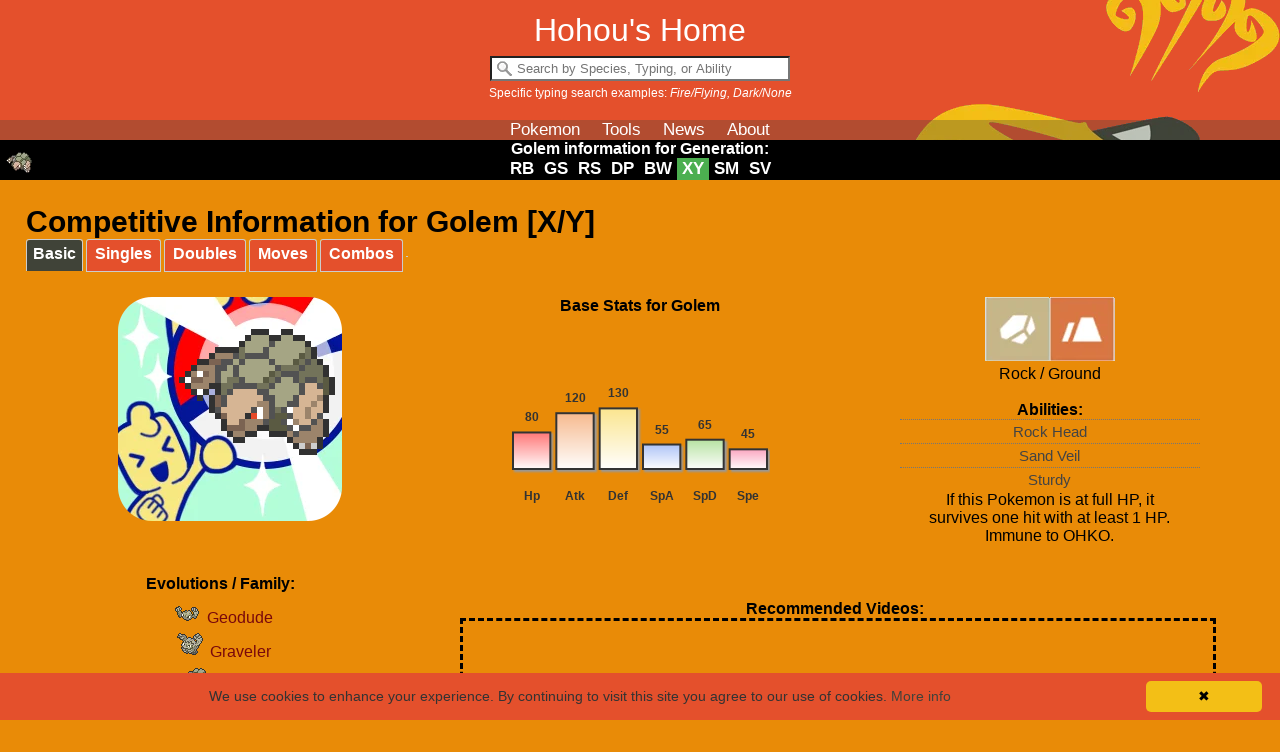

--- FILE ---
content_type: text/html; charset=UTF-8
request_url: https://hohoushome.com/dex/xy/pokemon/golem/
body_size: 15756
content:
<!DOCTYPE html>
<html lang="en"><head>
<script async src="https://www.googletagmanager.com/gtag/js?id=G-TC47D64BQ5"></script>
<script>
  window.dataLayer = window.dataLayer || [];
  function gtag(){dataLayer.push(arguments);}
  gtag('js', new Date());

  gtag('config', 'G-TC47D64BQ5');
</script>
<base href="https://hohoushome.com" />
<meta http-equiv="Content-Type" content="text/html; charset=utf-8"/>
<link rel="shortcut icon" href="images/sprites/apple/favicon.ico" type="image/x-icon" />
<link rel="canonical" href="https://hohoushome.com/dex/xy/pokemon/golem/"\><title>Golem (XY) - Competitive Movesets | Hohou's Home</title><meta name="Description" content="Explore Pokemon movesets, usage statistics, and videos for Golem in X and Y. Discover all you need to know at Hohou's Home."><meta name="Keywords" content="golem, pokemon golem moveset, pokemon golem, golem best moveset, best golem moveset, best competitive pokemon x, best pokémon in x, best competitive pokemon y, best pokémon in y, best competitive pokemon omega ruby, best pokémon in omega ruby, best competitive pokemon alpha sapphire, best pokémon in alpha sapphire, golem competitive x and y and omega ruby and alpha sapphire, competitive pokemon, good competitive pokemon, pokemon showdown, new pokemon, pokemon pokedex, team building pokemon, pokemon strategies, pokemon vgc tournament, pokemon squad builder, top competitive pokemon, playable pokemon, best pokemon"> <meta property="og:title" content="Golem (XY) - Competitive Movesets | Hohou's Home">
<meta property="og:description" content="Explore Pokemon movesets, usage statistics, and videos for Golem in X and Y. Discover all you need to know at Hohou's Home.">
<meta property="og:url" content="https://hohoushome.com/index.php">
<meta property="og:site_name" content="Hohou's Home">
<meta property="og:type" content="website" />
<meta property="og:image" content="https://hohoushome.com/images/png/hooh_facebook.jpg"><link rel="shortcut icon" href="favicon.ico"><link rel="stylesheet" type="text/css" href="css/_hohou.min.css" />
<script>function testWebP(e){var t=new Image;t.src="[data-uri]",t.onload=t.onerror=function(){e(2==t.height)}}function loadsupportedCSS(){testWebP(function(e){var t="_sprites";0==e&&(t+="x");var s=document.getElementsByTagName("HEAD")[0],n=document.createElement("link");n.rel="stylesheet",n.type="text/css",n.href="css/"+t+".css",s.appendChild(n)})}loadsupportedCSS();</script>
<meta name="viewport" content="width=device-width" /><script defer src="https://hohoushome.com/hohouscore.js"></script><script src="https://hohoushome.com/hohoubasic.js"></script>  <link rel="apple-touch-icon" href="images/sprites/apple/apple-touch-icon.png" />
<link rel="apple-touch-icon" sizes="57x57" href="images/sprites/apple/apple-touch-icon-57x57.png" />
<link rel="apple-touch-icon" sizes="72x72" href="images/sprites/apple/apple-touch-icon-72x72.png" />
<link rel="apple-touch-icon" sizes="76x76" href="images/sprites/apple/apple-touch-icon-76x76.png" />
<link rel="apple-touch-icon" sizes="114x114" href="images/sprites/apple/apple-touch-icon-114x114.png" />
<link rel="apple-touch-icon" sizes="120x120" href="images/sprites/apple/apple-touch-icon-120x120.png" />
<link rel="apple-touch-icon" sizes="144x144" href="images/sprites/apple/apple-touch-icon-144x144.png" />
<link rel="apple-touch-icon" sizes="152x152" href="images/sprites/apple/apple-touch-icon-152x152.png" />
<link rel="apple-touch-icon" sizes="180x180" href="images/sprites/apple/apple-touch-icon-180x180.png" /><script data-ad-client="ca-pub-2748495799381614" async src="https://pagead2.googlesyndication.com/pagead/js/adsbygoogle.js"></script><meta http-equiv="Content-Type" content="text/html; charset=utf-8"/>
</head><body>
<div id="fb-root"></div>
<div id="banner">
<div id="banner-content">
<div class="title"><a id="nav_home" rel="nofollow" href="index.php">Hohou's Home</a></div>
<form>
<div class="form-group">
<input type="text" id="build-search" class="form-control input-lg" autocomplete="off" placeholder="Search by Species, Typing, or Ability">
</label>
<div id="searchexample"><label for="build-search">Specific typing search examples: <i>Fire/Flying, Dark/None</i></label></div>
</div>
</form>
</div><div class="topnav" id="myTopnav">
<a id="nav_guides" rel="nofollow" href="dex/xy">Pokemon</a>      <a id="nav_tools" rel="nofollow" href="tools.php">Tools</a>
<a id="nav_news" rel="nofollow" href="news.php">News</a>
<a id="nav_about" rel="nofollow" href="about.php">About</a>
</div>
<div style='display:none;background-color:#000;width:100%;text-align:center;font-weight:bold;color:white;' id="genswap">
<div id="genswaptitle">Viewing information for Generation:</div>
<div class="genOption genOptionMenu" id="myGENnav">
<a class="genOption" >RB</a><a class="genOption" >GS</a><a class="genOption" >RS</a><a class="genOption" >DP</a><a class="genOption" >BW</a><a class="genOption active" >XY</a><a class="genOption" >SM</a><a class="genOption" >SS</a><a class="genOption" >SV</a>
</div><div class="genOption genOptionMenu" id="buildGENnav">
</div></div></div><script type="text/javascript">
$(document).ready(function(){$("#nav_guides").click(function(){displayGens(!0,!1),$("#main-content").load("https://hohoushome.com/guides.php",function(n,o,t){$("#build-search").val(""),filterBuilds("")})}),$("#nav_tools").click(function(){displayGens(!1),$("#main-content").load("tools.php",{load:"true"},function(n,o,t){window.history.replaceState(null,null,"https://hohoushome.com/tools.php")})}),$("#nav_news").click(function(){displayGens(!1),$("#main-content").load("news.php",{load:"true"},function(n,o,t){window.history.replaceState(null,null,"https://hohoushome.com/news.php")})}),$("#nav_about").click(function(){displayGens(!1),$("#main-content").load("about.php",{load:"true"},function(n,o,t){window.history.replaceState(null,null,"https://hohoushome.com/about.php")})}),$("#nav_home").click(function(){displayGens(!1),$("#main-content").load("https://hohoushome.com/index.php",{load:"true"},function(n,o,t){})}),$(".genOption a").click(function(){$(".genOption a").removeClass("active"),$(this).addClass("active");var n=$(this).text();filterBuilds(n)}),$("#build-search").keyup(function(){var n=$(document).find($(".genOption .active")[0]).text();filterBuilds(n)})});
</script><div id="banner-placeholder"></div>
<div id="search-controls" style="display:none;">
<p>Note on <b>TTV (True Total Value):</b> TTV is a total sum of all stats except the unused attack stat. It includes either Attack or Special Attack, depending on which is more likely to be used in battles.</p><br>
<label for="noevoscheck"><input type="checkbox" id="noevoscheck" name="noevoscheck" onclick="sortby(1);"> <b>Only show fully-evolved</b> </label>
</div>
<div id="main-content"><script>
var typinglist = ["Bug","Dark","Dragon","Electric","Fairy","Fighting","Fire","Flying","Ghost","Grass","Ground","Ice","Normal","Poison","Psychic","Rock","Steel","Water"];
var typingChart = [{"name":"Bug","atk_effectives":[["Bug",1],["Dark",2],["Dragon",1],["Electric",1],["Fairy",0.5],["Fighting",0.5],["Fire",0.5],["Flying",0.5],["Ghost",0.5],["Grass",2],["Ground",1],["Ice",1],["Normal",1],["Poison",0.5],["Psychic",2],["Rock",1],["Steel",0.5],["Water",1]],"genfamily":["RB","GS","RS","DP","BW","XY","SM","SS"],"description":""},{"name":"Dark","atk_effectives":[["Bug",1],["Dark",0.5],["Dragon",1],["Electric",1],["Fairy",0.5],["Fighting",0.5],["Fire",1],["Flying",1],["Ghost",2],["Grass",1],["Ground",1],["Ice",1],["Normal",1],["Poison",1],["Psychic",2],["Rock",1],["Steel",1],["Water",1]],"genfamily":["GS","RS","DP","BW","XY","SM","SS"],"description":"Pokemon of this type are immune to Status moves used by a Pokemon with the Prankster Ability, unless the Pokemon is an ally. These Pokemon can be hit by Psychic-type attacks if they are under the effect of Miracle Eye."},{"name":"Dragon","atk_effectives":[["Bug",1],["Dark",1],["Dragon",2],["Electric",1],["Fairy",0],["Fighting",1],["Fire",1],["Flying",1],["Ghost",1],["Grass",1],["Ground",1],["Ice",1],["Normal",1],["Poison",1],["Psychic",1],["Rock",1],["Steel",0.5],["Water",1]],"genfamily":["RB","GS","RS","DP","BW","XY","SM","SS"],"description":""},{"name":"Electric","atk_effectives":[["Bug",1],["Dark",1],["Dragon",0.5],["Electric",0.5],["Fairy",1],["Fighting",1],["Fire",1],["Flying",2],["Ghost",1],["Grass",0.5],["Ground",0],["Ice",1],["Normal",1],["Poison",1],["Psychic",1],["Rock",1],["Steel",1],["Water",2]],"genfamily":["RB","GS","RS","DP","BW","XY","SM","SS"],"description":"Pokemon of this type cannot become paralyzed."},{"name":"Fairy","atk_effectives":[["Bug",1],["Dark",2],["Dragon",2],["Electric",1],["Fairy",1],["Fighting",2],["Fire",0.5],["Flying",1],["Ghost",1],["Grass",1],["Ground",1],["Ice",1],["Normal",1],["Poison",0.5],["Psychic",1],["Rock",1],["Steel",0.5],["Water",1]],"genfamily":["XY","SM","SS"],"description":""},{"name":"Fighting","atk_effectives":[["Bug",0.5],["Dark",2],["Dragon",1],["Electric",1],["Fairy",0.5],["Fighting",1],["Fire",1],["Flying",0.5],["Ghost",0],["Grass",1],["Ground",1],["Ice",2],["Normal",2],["Poison",0.5],["Psychic",0.5],["Rock",2],["Steel",2],["Water",1]],"genfamily":["RB","GS","RS","DP","BW","XY","SM","SS"],"description":""},{"name":"Fire","atk_effectives":[["Bug",2],["Dark",1],["Dragon",0.5],["Electric",1],["Fairy",1],["Fighting",1],["Fire",0.5],["Flying",1],["Ghost",1],["Grass",2],["Ground",1],["Ice",2],["Normal",1],["Poison",1],["Psychic",1],["Rock",0.5],["Steel",2],["Water",0.5]],"genfamily":["RB","GS","RS","DP","BW","XY","SM","SS"],"description":"Pokemon of this type cannot become burned."},{"name":"Flying","atk_effectives":[["Bug",2],["Dark",1],["Dragon",1],["Electric",0.5],["Fairy",1],["Fighting",2],["Fire",1],["Flying",1],["Ghost",1],["Grass",2],["Ground",1],["Ice",1],["Normal",1],["Poison",1],["Psychic",1],["Rock",0.5],["Steel",0.5],["Water",1]],"genfamily":["RB","GS","RS","DP","BW","XY","SM","SS"],"description":"Pokemon of this type are airborne and lose their Flying type until the end of the turn they use Roost. These Pokemon can be hit by Thousand Arrows despite it being a Ground-type attack."},{"name":"Ghost","atk_effectives":[["Bug",1],["Dark",0.5],["Dragon",1],["Electric",1],["Fairy",1],["Fighting",1],["Fire",1],["Flying",1],["Ghost",2],["Grass",1],["Ground",1],["Ice",1],["Normal",0],["Poison",1],["Psychic",2],["Rock",1],["Steel",1],["Water",1]],"genfamily":["RB","GS","RS","DP","BW","XY","SM","SS"],"description":"Pokemon of this type cannot be prevented from switching out by any effect. These Pokemon can be hit by Normal- and Fighting-type attacks if they are under the effect of Foresight or Odor Sleuth, or if the attacker has the Scrappy Ability."},{"name":"Grass","atk_effectives":[["Bug",0.5],["Dark",1],["Dragon",0.5],["Electric",1],["Fairy",1],["Fighting",1],["Fire",0.5],["Flying",0.5],["Ghost",1],["Grass",0.5],["Ground",2],["Ice",1],["Normal",1],["Poison",0.5],["Psychic",1],["Rock",2],["Steel",0.5],["Water",2]],"genfamily":["RB","GS","RS","DP","BW","XY","SM","SS"],"description":"Pokemon of this type cannot become affected by Leech Seed and are immune to powder moves and the Effect Spore Ability."},{"name":"Ground","atk_effectives":[["Bug",0.5],["Dark",1],["Dragon",1],["Electric",2],["Fairy",1],["Fighting",1],["Fire",2],["Flying",0],["Ghost",1],["Grass",0.5],["Ground",1],["Ice",1],["Normal",1],["Poison",2],["Psychic",1],["Rock",2],["Steel",2],["Water",1]],"genfamily":["RB","GS","RS","DP","BW","XY","SM","SS"],"description":"Pokemon of this type are immune to damage from Sandstorm."},{"name":"Ice","atk_effectives":[["Bug",1],["Dark",1],["Dragon",2],["Electric",1],["Fairy",1],["Fighting",1],["Fire",0.5],["Flying",2],["Ghost",1],["Grass",2],["Ground",2],["Ice",0.5],["Normal",1],["Poison",1],["Psychic",1],["Rock",1],["Steel",0.5],["Water",0.5]],"genfamily":["RB","GS","RS","DP","BW","XY","SM","SS"],"description":"Pokemon of this type cannot become frozen and are immune to Sheer Cold and damage from Hail."},{"name":"Normal","atk_effectives":[["Bug",1],["Dark",1],["Dragon",1],["Electric",1],["Fairy",1],["Fighting",1],["Fire",1],["Flying",1],["Ghost",0],["Grass",1],["Ground",1],["Ice",1],["Normal",1],["Poison",1],["Psychic",1],["Rock",0.5],["Steel",0.5],["Water",1]],"genfamily":["RB","GS","RS","DP","BW","XY","SM","SS"],"description":""},{"name":"Poison","atk_effectives":[["Bug",1],["Dark",1],["Dragon",1],["Electric",1],["Fairy",2],["Fighting",1],["Fire",1],["Flying",1],["Ghost",0.5],["Grass",2],["Ground",0.5],["Ice",1],["Normal",1],["Poison",0.5],["Psychic",1],["Rock",0.5],["Steel",0],["Water",1]],"genfamily":["RB","GS","RS","DP","BW","XY","SM","SS"],"description":"Pokemon of this type cannot become poisoned, except by a Pokemon with the Corrosion Ability, and remove Toxic Spikes from their side of the field if they are grounded as they switch in. These Pokemon cannot miss when using Toxic, even if the target is in the middle of a two-turn move."},{"name":"Psychic","atk_effectives":[["Bug",1],["Dark",0],["Dragon",1],["Electric",1],["Fairy",1],["Fighting",2],["Fire",1],["Flying",1],["Ghost",1],["Grass",1],["Ground",1],["Ice",1],["Normal",1],["Poison",2],["Psychic",0.5],["Rock",1],["Steel",0.5],["Water",1]],"genfamily":["RB","GS","RS","DP","BW","XY","SM","SS"],"description":""},{"name":"Rock","atk_effectives":[["Bug",2],["Dark",1],["Dragon",1],["Electric",1],["Fairy",1],["Fighting",0.5],["Fire",2],["Flying",2],["Ghost",1],["Grass",1],["Ground",0.5],["Ice",2],["Normal",1],["Poison",1],["Psychic",1],["Rock",1],["Steel",0.5],["Water",1]],"genfamily":["RB","GS","RS","DP","BW","XY","SM","SS"],"description":"Pokemon of this type are immune to damage from Sandstorm and have their Special Defense multiplied by 1.5 during Sandstorm."},{"name":"Steel","atk_effectives":[["Bug",1],["Dark",1],["Dragon",1],["Electric",0.5],["Fairy",2],["Fighting",1],["Fire",0.5],["Flying",1],["Ghost",1],["Grass",1],["Ground",1],["Ice",2],["Normal",1],["Poison",1],["Psychic",1],["Rock",2],["Steel",0.5],["Water",0.5]],"genfamily":["GS","RS","DP","BW","XY","SM","SS"],"description":"Pokemon of this type cannot become poisoned, except by a Pokemon with the Corrosion Ability, and are immune to damage from Sandstorm."},{"name":"Water","atk_effectives":[["Bug",1],["Dark",1],["Dragon",0.5],["Electric",1],["Fairy",1],["Fighting",1],["Fire",2],["Flying",1],["Ghost",1],["Grass",0.5],["Ground",2],["Ice",1],["Normal",1],["Poison",1],["Psychic",1],["Rock",2],["Steel",1],["Water",0.5]],"genfamily":["RB","GS","RS","DP","BW","XY","SM","SS"],"description":"Freeze-Dry is super effective against this type."}];
</script><div id='contentspacer'></div><div style=" overflow:auto;" ><span id="pkheader" style=''><h1>Competitive Information for Golem [X/Y]</h1></span><div style="float:right;padding-top:7px;" ></div></div><i id="buildmon" class="pkmini pkmini-golem"></i><ul id='tabs' ><li><a id='tab1'>Basic</a></li><li><a id='tab2'>Singles</a></li><li ><a id='tab3'>Doubles</a></li><li><a id='tab4' onclick="myDexLoad()">Moves</a></li>
<li><a id='tab5'>Combos</a></li></ul><div class='tabcontainer'  id='tab1C'><div class="flex-container"><div class="flex-item"><div style="text-align:center;margin:auto;align:center;width:224px;"><div class='spritecase'>
<picture>
<source srcset="https://hohoushome.com/images/poke_pedestal.webp" type="image/webp">
<source srcset="https://hohoushome.com/images/png/poke_pedestal.png" type="image/jpeg">
<img src="https://hohoushome.com/images/png/poke_pedestal.png" class="pedestal" alt="Competitive Pokemon X/Y Movesets and Strategies for Golem" title="Competitive Pokemon X/Y Movesets and Strategies for Golem">
</picture><img class='pedestalpkmn' src='images/dl/sprites/golem.png' alt='golem'/>
</div></div></div><div class="flex-item"><b>Base Stats for Golem</b><Br><div id='graphDiv1'></div><script>!function(){var a=function(a){var e=document.getElementById(a),n=document.createElement("canvas");return e.appendChild(n),"undefined"!=typeof G_vmlCanvasManager&&(n=G_vmlCanvasManager.initElement(n)),n.getContext("2d")}("graphDiv1"),e=new BarGraph(a);e.maxValue=270,e.margin=2,e.width=260,e.height=195,e.colors=["#FF5959","#F5AC78","#FAE078","#9DB7F5","#A7DB8D","#FA92B2"],e.xAxisLabelArr=["Hp","Atk","Def","SpA","SpD","Spe"],e.update([80, 120, 130, 55, 65, 45])}();</script></div><div class="flex-item"><i style="display:inline-block;" class="type type-rock" title='Rock'></i><i style="display:inline-block;" class="type type-ground" title='Ground'></i><br>Rock / Ground<br><br><b>Abilities: </b><br><div class="accordion"><button class="accordion-button">Rock Head</button><div  class="accordion-content"><p>This Pokemon does not take recoil damage besides Struggle/Life Orb/crash damage.</p></div><br><button class="accordion-button">Sand Veil</button><div  class="accordion-content"><p>If Sandstorm is active, this Pokemon's evasiveness is 1.25x; immunity to Sandstorm.</p></div><br><button class="accordion-button">Sturdy</button><div style="display:block;" class="accordion-content"><p>If this Pokemon is at full HP, it survives one hit with at least 1 HP. Immune to OHKO.</p></div></div></div><div class="flex-item"><b>Evolutions / Family: </b><br><a href="https://hohoushome.com/dex/xy/pokemon/geodude/" rel="nofollow"><i style="display: inline-block;" class="pkmini pkmini-geodude" title='Geodude (XY)'></i>Geodude</a><br><a href="https://hohoushome.com/dex/xy/pokemon/graveler/" rel="nofollow"><i style="display: inline-block;" class="pkmini pkmini-graveler" title='Graveler (XY)'></i>Graveler</a><br><a href="https://hohoushome.com/dex/xy/pokemon/golem/" rel="nofollow"><i style="display: inline-block;" class="pkmini pkmini-golem" title='Golem (XY)'></i>Golem</a><br></div><div class="flex-video"><b>Recommended Videos:</b><div class="iframe-container"><div id="gtube1" class="youtube-video-place embed-responsive embed-responsive-4by3 " data-yt-url="https://www.youtube.com/embed/BjUWZ6KoNeY?rel=0&showinfo=0&autoplay=1&color=white&q=competitive Golem X/Y">
<img src="https://img.youtube.com/vi/BjUWZ6KoNeY/hqdefault.jpg" alt="Click to play Video" async class="play-youtube-video playvid" id="tube1a"><picture>
<source srcset="https://hohoushome.com/images/video_overlay2.webp" type="image/webp">
<source srcset="https://hohoushome.com/images/png/video_overlay2.png" type="image/png">
<img src="https://hohoushome.com/images/png/video_overlay2.png" async class="play-youtube-video playvidico" id="tube1b"  alt="Click to play video">
</picture>	</div></div><p style="font-size:10px;">Disclaimer: All videos and opinions are owned by their respective creators and may not reflect our views.</p><br><br></div></div><br><center><b>Weakness Chart for Rock/Ground-type:</b><br>
<div class='typingChart'  >
<div class='typingChartBody'><div class='typingChartRow'><div class='typingChartCell' style='background-color:#8EC223;'><i class='smtype smtype-bug' title='Bug''><span class="vbox typename" >Bug</span></i></div><div class='typingChartCell' style='background-color:#5A5265;'><i class='smtype smtype-dark' title='Dark''><span class="vbox typename" >Dark</span></i></div><div class='typingChartCell' style='background-color:#0B6ABE;'><i class='smtype smtype-dragon' title='Dragon''><span class="vbox typename" >Dragon</span></i></div><div class='typingChartCell' style='background-color:#ECDB1A;'><i class='smtype smtype-electric' title='Electric''><span class="vbox typename" >Electric</span></i></div><div class='typingChartCell' style='background-color:#ED90E9;'><i class='smtype smtype-fairy' title='Fairy''><span class="vbox typename" >Fairy</span></i></div><div class='typingChartCell' style='background-color:#C93E68;'><i class='smtype smtype-fighting' title='Fighting''><span class="vbox typename" >Fighting</span></i></div><div class='typingChartCell' style='background-color:#FE9B53;'><i class='smtype smtype-fire' title='Fire''><span class="vbox typename" >Fire</span></i></div><div class='typingChartCell' style='background-color:#92AADA;'><i class='smtype smtype-flying' title='Flying''><span class="vbox typename" >Flying</span></i></div><div class='typingChartCell' style='background-color:#5465AD;'><i class='smtype smtype-ghost' title='Ghost''><span class="vbox typename" >Ghost</span></i></div></div><div class='typingChartRow'><div  class='typingChartCell' title='Receives 1x damage from Bug'><i class='smtype smtype-none'><span class="vbox typedamage">&nbsp;&nbsp;</span></i></div><div  class='typingChartCell' title='Receives 1x damage from Dark'><i class='smtype smtype-none'><span class="vbox typedamage">&nbsp;&nbsp;</span></i></div><div  class='typingChartCell' title='Receives 1x damage from Dragon'><i class='smtype smtype-none'><span class="vbox typedamage">&nbsp;&nbsp;</span></i></div><div  class='typingChartCell' title='Receives 0x damage from Electric'><i class='smtype smtype-xdmg_0'><span class="vbox typedamage">0x</span></i></div><div  class='typingChartCell' title='Receives 1x damage from Fairy'><i class='smtype smtype-none'><span class="vbox typedamage">&nbsp;&nbsp;</span></i></div><div  class='typingChartCell' title='Receives 2x damage from Fighting'><i class='smtype smtype-xdmg_2s'><span class="vbox typedamage">2x</span></i></div><div  class='typingChartCell' title='Receives 0.5x damage from Fire'><i class='smtype smtype-xdmg_2w'><span class="vbox typedamage">0.5x</span></i></div><div  class='typingChartCell' title='Receives 0.5x damage from Flying'><i class='smtype smtype-xdmg_2w'><span class="vbox typedamage">0.5x</span></i></div><div  class='typingChartCell' title='Receives 1x damage from Ghost'><i class='smtype smtype-none'><span class="vbox typedamage">&nbsp;&nbsp;</span></i></div></div><div class='typingChartRow'><div class='typingChartCell' style='background-color:#66B85C;'><i class='smtype smtype-grass' title='Grass''><span class="vbox typename" >Grass</span></i></div><div class='typingChartCell' style='background-color:#D57645;'><i class='smtype smtype-ground' title='Ground''><span class="vbox typename" >Ground</span></i></div><div class='typingChartCell' style='background-color:#70CFBD;'><i class='smtype smtype-ice' title='Ice''><span class="vbox typename" >Ice</span></i></div><div class='typingChartCell' style='background-color:#9099A2;'><i class='smtype smtype-normal' title='Normal''><span class="vbox typename" >Normal</span></i></div><div class='typingChartCell' style='background-color:#AE66C9;'><i class='smtype smtype-poison' title='Poison''><span class="vbox typename" >Poison</span></i></div><div class='typingChartCell' style='background-color:#F37377;'><i class='smtype smtype-psychic' title='Psychic''><span class="vbox typename" >Psychic</span></i></div><div class='typingChartCell' style='background-color:#C6B78C;'><i class='smtype smtype-rock' title='Rock''><span class="vbox typename" >Rock</span></i></div><div class='typingChartCell' style='background-color:#5490A3;'><i class='smtype smtype-steel' title='Steel''><span class="vbox typename" >Steel</span></i></div><div class='typingChartCell' style='background-color:#4B91DA;'><i class='smtype smtype-water' title='Water''><span class="vbox typename" >Water</span></i></div></div><div class='typingChartRow'><div  class='typingChartCell' title='Receives 4x damage from Grass'><i class='smtype smtype-xdmg_4s'><span class="vbox typedamage">4x</span></i></div><div  class='typingChartCell' title='Receives 2x damage from Ground'><i class='smtype smtype-xdmg_2s'><span class="vbox typedamage">2x</span></i></div><div  class='typingChartCell' title='Receives 2x damage from Ice'><i class='smtype smtype-xdmg_2s'><span class="vbox typedamage">2x</span></i></div><div  class='typingChartCell' title='Receives 0.5x damage from Normal'><i class='smtype smtype-xdmg_2w'><span class="vbox typedamage">0.5x</span></i></div><div  class='typingChartCell' title='Receives 0.25x damage from Poison'><i class='smtype smtype-xdmg_4w'><span class="vbox typedamage">0.25x</span></i></div><div  class='typingChartCell' title='Receives 1x damage from Psychic'><i class='smtype smtype-none'><span class="vbox typedamage">&nbsp;&nbsp;</span></i></div><div  class='typingChartCell' title='Receives 0.5x damage from Rock'><i class='smtype smtype-xdmg_2w'><span class="vbox typedamage">0.5x</span></i></div><div  class='typingChartCell' title='Receives 2x damage from Steel'><i class='smtype smtype-xdmg_2s'><span class="vbox typedamage">2x</span></i></div><div  class='typingChartCell' title='Receives 4x damage from Water'><i class='smtype smtype-xdmg_4s'><span class="vbox typedamage">4x</span></i></div></div></div></div><div class='typingChartLegend'  ><div class='typingChartBody'><div class='typingChartCell'><i class='smtype smtype-xdmg_4w'><span class="box typelegend">&#188;x</span></i></div><div class='typingChartCell'><i class='smtype smtype-xdmg_2w'><span class="box typelegend">&#189;x</span></i></div><div class='typingChartCell'><i class='smtype smtype-xdmg_2s'><span class="box typelegend">2x</span></i></div><div class='typingChartCell'><i class='smtype smtype-xdmg_4s'><span class="box typelegend">4x</span></i></div></div></div><br></center></div><div class='tabcontainer hidden' id='tab2C'><div class='tabtip'><h3>Movesets for Singles</h3><br><i class='battleicons battleicons-style_singles'></i>Looking for a <b>competitive moveset</b> for <b>Golem</b>? These builds are optimized for X/Y Single Battles. The movesets and EVs are designed to maximize damage against common opponents and threats in the X/Y metagame. Check out the expert movesets below to boost your battle performance and dominate your opponents!</div><Br><div class="wrapper" style="position:relative;padding:10px;background-color:#F3BF18;"><p style="text-align:center;">Get hyped for Golem, a brilliant Pokémon with Rock and Ground typing! Golem is a common Pokémon to see in the XY metagame. It is weak to Fighting, Grass, Ground, Ice, Steel, and Water-typed attacks. Want to master Golem's movesets? Dive into our detailed strategies below!</p></div><br><div class="wrapper pory build_s" id="build_0s" style="position:relative;"><div id="one"><div style="color:#404338;" id="build_basic0singles">Species: <b>Golem</b><br>Item: <b>Rindo Berry</b> / <b>Passho Berry</b><br>Ability: <b>Rock Head</b><br>Nature:  <b>Adamant</b> (+Atk, -SpA)<br>EVs: <b>136 Hp / 252 Atk / 120 SpD </b><br>Moveset:<br>- <b>Earthquake / Bulldoze</b><br>- <b>Superpower / Hammer Arm</b><br>- <b>Iron Head / Thunder Punch</b><br>- <b>Rock Slide / Rock Tomb</b><br></b><br></div></div><div id="two" ><span class="build_title">Physical Sweeper Golem (Rock Head)</span><div style="color:#404338; display: inline;" id="build_details0singles"><p class="buildexplaination">For those intense single battles, Golem is popular Physical Sweeper. It's primary goal is to take down the opponent's team with formidable physical attacks. With Rock Head, Golem does not take recoil damage besides struggle/life orb/crash damage. Iron Head or Thunder Punch are added to provide additional threat coverage. With a Rindo Berry equipped to it, halves damage taken from a supereffective grass-type attack then the Rindo Berry gets consumed. With a Passho Berry equipped to it, halves damage taken from a supereffective water-type attack then the Passho Berry gets consumed. <br></br><div class="explainmoves" style="display: inline-block;"><font color="D57645">&#9670;</font> <font color="#41423B"><b>Earthquake</b> is a physical STAB-boosted   100-base power Ground-type move (hits adjacent pokemon). </font><br><font color="D57645">&#9670;</font> <font color="#41423B"><b>Bulldoze</b> is a physical STAB-boosted   60-base power Ground-type move (100% chance lower adjacent Pokemon speed by 1 stage). </font><br><font color="C93E68">&#9670;</font> <font color="#41423B"><b>Superpower</b> is a physical   120-base power Fighting-type move (lowers your Golem's attack and defense by 1 stage). </font><br><font color="C93E68">&#9670;</font> <font color="#41423B"><b>Hammer Arm</b> is a physical   100-base power Fighting-type move (lowers your Golem's speed by 1 stage). </font><br><font color="5490A3">&#9670;</font> <font color="#41423B"><b>Iron Head</b> is a physical   80-base power Steel-type move (30% chance to make the target flinch). </font><br><font color="ECDB1A">&#9670;</font> <font color="#41423B"><b>Thunder Punch</b> is a physical   75-base power Electric-type move (10% chance to paralyze the target). </font><br><font color="C6B78C">&#9670;</font> <font color="#41423B"><b>Rock Slide</b> is a physical STAB-boosted   75-base power Rock-type move (30% chance to make the foes flinch). </font><br><font color="C6B78C">&#9670;</font> <font color="#41423B"><b>Rock Tomb</b> is a physical STAB-boosted   60-base power Rock-type move (100% chance to lower the target's speed by 1 stage). </font><br></div></p></div><div id="build_evs0singles" style="display:none;">No additional EV spread were found for this set at this time.Array
(
)
</div><div id="build_export0singles" style="display:none;"><form id="build0singles"><textarea style="background-color:#F3BE16;" name="buildexport" id="buildexport0singles" rows="9" cols="50">Golem @ Rindo Berry
Ability: Rock Head
EVs: 136 HP / 252 Atk / 120 SpD
Adamant Nature  
- Earthquake 
- Superpower 
- Iron Head 
- Rock Slide 
</textarea></form></div></div><p style="margin-left:20px;font-weight: bold;" >Link (click to copy):</p> <p style="cursor: copy; margin-left:20px;" onclick="copyToClipboard('#link__0singles');" id="link__0singles">https://hohoushome.com/b/iaa4c</p><button type="button" class="button" id="togbtn_0singles" onclick="toggleDetails('0singles','export');" style="position: absolute;right:10px;bottom:15px; ">View Export</button><br></div><br><div class="wrapper hooh build_s" id="build_1s" style="position:relative;"><div id="one"><div style="color:#404338;" id="build_basic1singles">Species: <b>Golem</b><br>Item: <b>Leftovers</b><br>Ability: <b>Sturdy</b><br>Nature:  <b>Jolly</b> (+Spe, -SpA)<br>EVs: <b>252 Atk / 6 SpD / 252 Spe</b><br>Moveset:<br>- <b>Autotomize</b><br>- <b>Stone Edge</b><br>- <b>Earthquake</b><br>- <b>Fire Punch / Thunder Punch</b><br></b><br></div></div><div id="two" ><span class="build_title">Golem Physical Sweeper (Quick Rolling Boulder)</span><div style="color:#404338; display: inline;" id="build_details1singles"><p class="buildexplaination">In single battles, Golem's Physical Sweeper role is a brilliant. It's purpose is to overwhelm foes with brute physical power. Leftovers are always a great recovery option to ensure Golem last longer regaining it's healthiness every turn. With Sturdy, if Golem is at full hp it survives one hit with at least 1 hp. Immune to ohko. Sturdy makes him able to have a guarantee to set up with Autotomize which gives him a 414 speed and has the benefit of giving him a chance of surviving low kick but I make no promises about grass knot. Leftovers can heal him after he survives with Sturdy which may allow him to survive another him depending on how many turns it is before he gets hit again and Priority will kill him. Stone edge and E-quake provide STAB. <br></br><div class="explainmoves" style="display: inline-block;"><font color="5490A3">&#9670;</font> <font color="#41423B"><b>Autotomize</b> is a status move (raises your Golem's speed by 2 stages; Golem loses 100 kg). </font><br><font color="C6B78C">&#9670;</font> <font color="#41423B"><b>Stone Edge</b> is a physical STAB-boosted   100-base power Rock-type move (high critical hit ratio). </font><br><font color="D57645">&#9670;</font> <font color="#41423B"><b>Earthquake</b> is a physical STAB-boosted   100-base power Ground-type move (hits adjacent pokemon). </font><br><font color="FE9B53">&#9670;</font> <font color="#41423B"><b>Fire Punch</b> is a physical   75-base power Fire-type move (10% chance to burn the target). </font><br><font color="ECDB1A">&#9670;</font> <font color="#41423B"><b>Thunder Punch</b> is a physical   75-base power Electric-type move (10% chance to paralyze the target). </font><br></div></p></div><div id="build_evs1singles" style="display:none;">No additional EV spread were found for this set at this time.Array
(
)
</div><div id="build_export1singles" style="display:none;"><form id="build1singles"><textarea style="background-color:#F3BE16;" name="buildexport" id="buildexport1singles" rows="9" cols="50">Golem @ Leftovers
Ability: Sturdy
EVs: 252 Atk / 6 SpD / 252 Spe
Jolly Nature  
- Autotomize
- Stone Edge
- Earthquake
- Fire Punch 
</textarea></form></div></div><p style="margin-left:20px;font-weight: bold;" >Link (click to copy):</p> <p style="cursor: copy; margin-left:20px;" onclick="copyToClipboard('#link__1singles');" id="link__1singles">https://hohoushome.com/b/iba4c</p><button type="button" class="button" id="togbtn_1singles" onclick="toggleDetails('1singles','export');" style="position: absolute;right:10px;bottom:15px; ">View Export</button><br></div><br><div class="wrapper hooh build_s" id="build_2s" style="position:relative;"><div id="one"><div style="color:#404338;" id="build_basic2singles">Species: <b>Golem</b><br>Item: <b>Life Orb</b><br>Ability: <b>Sturdy</b><br>Nature:  <b>Adamant</b> (+Atk, -SpA)<br>EVs: <b>252 Hp / 252 Atk </b><br>Moveset:<br>- <b>Stone Edge</b><br>- <b>Iron Head</b><br>- <b>Brick Break</b><br>- <b>Fire Punch</b><br></b><br></div></div><div id="two" ><span class="build_title">Golem Physical Tank (Fat Golem)</span><div style="color:#404338; display: inline;" id="build_details2singles"><p class="buildexplaination">Golem is a sensational Physical Tank to use for single battles. It's primary goal is to take a nice amount of physical hits while dealing some decent damage. Life Orb boosts the power of Golem's damaging moves by 1.3x but it then loses 1/10 its max HP immediately after the attack. With Sturdy, if Golem is at full hp it survives one hit with at least 1 hp. Immune to ohko. <br></br><div class="explainmoves" style="display: inline-block;"><font color="C6B78C">&#9670;</font> <font color="#41423B"><b>Stone Edge</b> is a physical STAB-boosted   100-base power Rock-type move (high critical hit ratio). </font><br><font color="5490A3">&#9670;</font> <font color="#41423B"><b>Iron Head</b> is a physical   80-base power Steel-type move (30% chance to make the target flinch). </font><br><font color="C93E68">&#9670;</font> <font color="#41423B"><b>Brick Break</b> is a physical   75-base power Fighting-type move (destroys screens, unless the target is immune). </font><br><font color="FE9B53">&#9670;</font> <font color="#41423B"><b>Fire Punch</b> is a physical   75-base power Fire-type move (10% chance to burn the target). </font><br></div></p></div><div id="build_evs2singles" style="display:none;">No additional EV spread were found for this set at this time.Array
(
)
</div><div id="build_export2singles" style="display:none;"><form id="build2singles"><textarea style="background-color:#F3BE16;" name="buildexport" id="buildexport2singles" rows="9" cols="50">Golem @ Life Orb
Ability: Sturdy
EVs: 252 HP / 252 Atk
Adamant Nature  
- Stone Edge
- Iron Head
- Brick Break
- Fire Punch
</textarea></form></div></div><p style="margin-left:20px;font-weight: bold;" >Link (click to copy):</p> <p style="cursor: copy; margin-left:20px;" onclick="copyToClipboard('#link__2singles');" id="link__2singles">https://hohoushome.com/b/ica4c</p><button type="button" class="button" id="togbtn_2singles" onclick="toggleDetails('2singles','export');" style="position: absolute;right:10px;bottom:15px; ">View Export</button><br></div><br><div class="wrapper hooh build_s" id="build_3s" style="position:relative;"><div id="one"><div style="color:#404338;" id="build_basic3singles">Species: <b>Golem</b><br>Item: <b>Life Orb</b><br>Ability: <b>Sturdy</b><br>Nature:  <b>Lonely</b> (+Atk, -Def)<br>EVs: <b>13 Hp / 252 Atk / 242 Spe</b><br>Moveset:<br>- <b>Hammer Arm / Fire Punch</b><br>- <b>Rock Blast</b><br>- <b>Substitute</b><br>- <b>Rock Slide</b><br></b><br></div></div><div id="two" ><span class="build_title">Golem Physical Sweeper (Hebrewers Yeast)</span><div style="color:#404338; display: inline;" id="build_details3singles"><p class="buildexplaination">Ready for single battles? Golem is an interesting Physical Sweeper. It's primary goal is to crush rivals using devastating physical attacks. Life Orb boosts the power of Golem's damaging moves by 1.3x but it then loses 1/10 its max HP immediately after the attack. With Sturdy, if Golem is at full hp it survives one hit with at least 1 hp. Immune to ohko. <br></br><div class="explainmoves" style="display: inline-block;"><font color="C93E68">&#9670;</font> <font color="#41423B"><b>Hammer Arm</b> is a physical   100-base power Fighting-type move (lowers your Golem's speed by 1 stage). </font><br><font color="FE9B53">&#9670;</font> <font color="#41423B"><b>Fire Punch</b> is a physical   75-base power Fire-type move (10% chance to burn the target). </font><br><font color="C6B78C">&#9670;</font> <font color="#41423B"><b>Rock Blast</b> is a physical STAB-boosted   25-base power Rock-type move (hits 2-5 times in one turn). </font><br><font color="9099A2">&#9670;</font> <font color="#41423B"><b>Substitute</b> is a status move (Golem takes 1/4 its max hp to put in a substitute). </font><br><font color="C6B78C">&#9670;</font> <font color="#41423B"><b>Rock Slide</b> is a physical STAB-boosted   75-base power Rock-type move (30% chance to make the foes flinch). </font><br></div></p></div><div id="build_evs3singles" style="display:none;">No additional EV spread were found for this set at this time.Array
(
)
</div><div id="build_export3singles" style="display:none;"><form id="build3singles"><textarea style="background-color:#F3BE16;" name="buildexport" id="buildexport3singles" rows="9" cols="50">Golem @ Life Orb
Ability: Sturdy
EVs: 13 HP / 252 Atk / 242 Spe
Lonely Nature  
- Hammer Arm 
- Rock Blast
- Substitute
- Rock Slide
</textarea></form></div></div><p style="margin-left:20px;font-weight: bold;" >Link (click to copy):</p> <p style="cursor: copy; margin-left:20px;" onclick="copyToClipboard('#link__3singles');" id="link__3singles">https://hohoushome.com/b/ida4c</p><button type="button" class="button" id="togbtn_3singles" onclick="toggleDetails('3singles','export');" style="position: absolute;right:10px;bottom:15px; ">View Export</button><br></div></div><div class='tabcontainer hidden' id='tab3C'><div class='tabtip'><h3>Movesets for Doubles</h3><br><i class='battleicons battleicons-style_doubles'></i>Need a strong <b>doubles moveset</b> for <b>Golem</b>? These builds are perfect for VGC (Pokémon Video Game Championship) and other competitive X/Y Double Battles. The VGC is the ultimate test of strategy and skill, and these movesets and EVs are designed to excel against multiple opponents at once while providing essential support to your team. Dominate the X/Y metagame with these expert-crafted setups!</div><br><div class="wrapper pory build_d" id="build_0d" style="position:relative;"><div id="one"><div style="color:#404338;" id="build_basic0doubles">Species: <b>Golem</b><br>Item: <b>Rindo Berry</b> / <b>Passho Berry</b><br>Ability: <b>Rock Head</b><br>Nature:  <b>Adamant</b> (+Atk, -SpA)<br>EVs: <b>136 Hp / 252 Atk / 120 SpD </b><br>Moveset:<br>- <b>Earthquake / Bulldoze</b><br>- <b>Rock Slide / Rock Tomb</b><br>- <b>Superpower / Hammer Arm</b><br>- <b>Iron Head / Thunder Punch</b><br></b><br></div></div><div id="two" ><span class="build_title">Doubles Physical Sweeper Golem (Rock Head)</span><div style="color:#404338; display: inline;" id="build_details0doubles"><p class="buildexplaination">Golem stands out as an awesome Physical Sweeper in double battles. It's goal is to crush rivals using intense physical power. With Rock Head, Golem does not take recoil damage besides struggle/life orb/crash damage. Iron Head or Thunder Punch are added to provide additional threat coverage. With a Rindo Berry equipped to it, halves damage taken from a supereffective grass-type attack then the Rindo Berry gets consumed. With a Passho Berry equipped to it, halves damage taken from a supereffective water-type attack then the Passho Berry gets consumed. <br></br><div class="explainmoves" style="display: inline-block;"><font color="D57645">&#9670;</font> <font color="#41423B"><b>Earthquake</b> is a physical STAB-boosted   100-base power Ground-type move (hits adjacent pokemon). </font><br><font color="D57645">&#9670;</font> <font color="#41423B"><b>Bulldoze</b> is a physical STAB-boosted   60-base power Ground-type move (100% chance lower adjacent Pokemon speed by 1 stage). </font><br><font color="C6B78C">&#9670;</font> <font color="#41423B"><b>Rock Slide</b> is a physical STAB-boosted   75-base power Rock-type move (30% chance to make the foes flinch). </font><br><font color="C6B78C">&#9670;</font> <font color="#41423B"><b>Rock Tomb</b> is a physical STAB-boosted   60-base power Rock-type move (100% chance to lower the target's speed by 1 stage). </font><br><font color="C93E68">&#9670;</font> <font color="#41423B"><b>Superpower</b> is a physical   120-base power Fighting-type move (lowers your Golem's attack and defense by 1 stage). </font><br><font color="C93E68">&#9670;</font> <font color="#41423B"><b>Hammer Arm</b> is a physical   100-base power Fighting-type move (lowers your Golem's speed by 1 stage). </font><br><font color="5490A3">&#9670;</font> <font color="#41423B"><b>Iron Head</b> is a physical   80-base power Steel-type move (30% chance to make the target flinch). </font><br><font color="ECDB1A">&#9670;</font> <font color="#41423B"><b>Thunder Punch</b> is a physical   75-base power Electric-type move (10% chance to paralyze the target). </font><br></div></p></div><div id="build_evs0doubles" style="display:none;">No additional EV spread were found for this set at this time.Array
(
)
</div><div id="build_export0doubles" style="display:none;"><form id="build0doubles"><textarea style="background-color:#F3BE16;" name="buildexport" id="buildexport0doubles" rows="9" cols="50">Golem @ Rindo Berry
Ability: Rock Head
EVs: 136 HP / 252 Atk / 120 SpD
Adamant Nature  
- Earthquake 
- Rock Slide 
- Superpower 
- Iron Head 
</textarea></form></div></div><p style="margin-left:20px;font-weight: bold;" >Link (click to copy):</p> <p style="cursor: copy; margin-left:20px;" onclick="copyToClipboard('#link__0doubles');" id="link__0doubles">https://hohoushome.com/b/jaa4c</p><button type="button" class="button" id="togbtn_0doubles" onclick="toggleDetails('0doubles','export');" style="position: absolute;right:10px;bottom:15px; ">View Export</button><br></div></div><div class='tabcontainer hidden' id='tab4C'><div class='tabtip'><h3>Movepool</h3><br><i class='battleicons battleicons-movepool'></i>Want to know what moves Golem can learn? Check out the full list of moves available in the Pokemon X/Y generation.<br><br>Sort and organize the learnset by type, category, accuracy, and power. Moves in <b>bold</b> get the same-type attack bonus (STAB) when used by Golem.</div><br><script>var moveDex = [{"name":"Autotomize","isNonstandard":"Standard","category":"Non-Damaging","power":0,"accuracy":0,"priority":0,"pp":15,"description":"Raises the user's Speed by 2; user loses 100 kg.","type":"Steel","flags":[],"genfamily":["BW","XY","SM","SS","SV"]},{"name":"Block","isNonstandard":"Standard","category":"Non-Damaging","power":0,"accuracy":0,"priority":0,"pp":5,"description":"Prevents the target from switching out.","type":"Normal","flags":[],"genfamily":["RS","DP","BW","XY","SM","SS","SV"]},{"name":"Confide","isNonstandard":"Standard","category":"Non-Damaging","power":0,"accuracy":0,"priority":0,"pp":20,"description":"Lowers the target's Sp. Atk by 1.","type":"Normal","flags":[],"genfamily":["XY","SM","SS","SV"]},{"name":"Curse","isNonstandard":"Standard","category":"Non-Damaging","power":0,"accuracy":0,"priority":0,"pp":10,"description":"Curses if Ghost, else -1 Spe, +1 Atk, +1 Def.","type":"Ghost","flags":[],"genfamily":["GS","RS","DP","BW","XY","SM","SS","SV"]},{"name":"Defense Curl","isNonstandard":"Standard","category":"Non-Damaging","power":0,"accuracy":0,"priority":0,"pp":40,"description":"Raises the user's Defense by 1.","type":"Normal","flags":[],"genfamily":["RB","GS","RS","DP","BW","XY","SM","SS","SV"]},{"name":"Double Team","isNonstandard":"Standard","category":"Non-Damaging","power":0,"accuracy":0,"priority":0,"pp":15,"description":"Raises the user's evasiveness by 1.","type":"Normal","flags":[],"genfamily":["RB","GS","RS","DP","BW","XY","SM","SS","SV"]},{"name":"Endure","isNonstandard":"Standard","category":"Non-Damaging","power":0,"accuracy":0,"priority":4,"pp":10,"description":"User survives attacks this turn with at least 1 HP.","type":"Normal","flags":[],"genfamily":["GS","RS","DP","BW","XY","SM","SS","SV"]},{"name":"Iron Defense","isNonstandard":"Standard","category":"Non-Damaging","power":0,"accuracy":0,"priority":0,"pp":15,"description":"Raises the user's Defense by 2.","type":"Steel","flags":[],"genfamily":["RS","DP","BW","XY","SM","SS","SV"]},{"name":"Metronome","isNonstandard":"Standard","category":"Non-Damaging","power":0,"accuracy":0,"priority":0,"pp":10,"description":"Picks a random move.","type":"Normal","flags":[],"genfamily":["RB","GS","RS","DP","BW","XY","SM","SS","SV"]},{"name":"Mimic","isNonstandard":"Standard","category":"Non-Damaging","power":0,"accuracy":0,"priority":0,"pp":10,"description":"The last move the target used replaces this one.","type":"Normal","flags":[],"genfamily":["RB","GS","RS","DP","BW","XY","SM","SS","SV"]},{"name":"Mud Sport","isNonstandard":"Standard","category":"Non-Damaging","power":0,"accuracy":0,"priority":0,"pp":15,"description":"For 5 turns, Electric-type attacks have 1\/3 power.","type":"Ground","flags":[],"genfamily":["RS","DP","BW","XY","SM","SS","SV"]},{"name":"Nature Power","isNonstandard":"Standard","category":"Non-Damaging","power":0,"accuracy":0,"priority":0,"pp":20,"description":"Attack depends on terrain (default Tri Attack).","type":"Normal","flags":[],"genfamily":["RS","DP","BW","XY","SM","SS","SV"]},{"name":"Protect","isNonstandard":"Standard","category":"Non-Damaging","power":0,"accuracy":0,"priority":4,"pp":10,"description":"Prevents moves from affecting the user this turn.","type":"Normal","flags":[],"genfamily":["GS","RS","DP","BW","XY","SM","SS","SV"]},{"name":"Rest","isNonstandard":"Standard","category":"Non-Damaging","power":0,"accuracy":0,"priority":0,"pp":10,"description":"User sleeps 2 turns and restores HP and status.","type":"Psychic","flags":[],"genfamily":["RB","GS","RS","DP","BW","XY","SM","SS","SV"]},{"name":"Roar","isNonstandard":"Standard","category":"Non-Damaging","power":0,"accuracy":0,"priority":-6,"pp":20,"description":"Forces the target to switch to a random ally.","type":"Normal","flags":[],"genfamily":["RB","GS","RS","DP","BW","XY","SM","SS","SV"]},{"name":"Rock Polish","isNonstandard":"Standard","category":"Non-Damaging","power":0,"accuracy":0,"priority":0,"pp":20,"description":"Raises the user's Speed by 2.","type":"Rock","flags":[],"genfamily":["DP","BW","XY","SM","SS","SV"]},{"name":"Sandstorm","isNonstandard":"Standard","category":"Non-Damaging","power":0,"accuracy":0,"priority":0,"pp":10,"description":"For 5 turns, a sandstorm rages. Rock: 1.5x SpD.","type":"Rock","flags":[],"genfamily":["GS","RS","DP","BW","XY","SM","SS","SV"]},{"name":"Sleep Talk","isNonstandard":"Standard","category":"Non-Damaging","power":0,"accuracy":0,"priority":0,"pp":10,"description":"User must be asleep. Uses another known move.","type":"Normal","flags":[],"genfamily":["GS","RS","DP","BW","XY","SM","SS","SV"]},{"name":"Stealth Rock","isNonstandard":"Standard","category":"Non-Damaging","power":0,"accuracy":0,"priority":0,"pp":20,"description":"Hurts foes on switch-in. Factors Rock weakness.","type":"Rock","flags":[],"genfamily":["DP","BW","XY","SM","SS","SV"]},{"name":"Substitute","isNonstandard":"Standard","category":"Non-Damaging","power":0,"accuracy":0,"priority":0,"pp":10,"description":"User takes 1\/4 its max HP to put in a substitute.","type":"Normal","flags":[],"genfamily":["RB","GS","RS","DP","BW","XY","SM","SS","SV"]},{"name":"Sunny Day","isNonstandard":"Standard","category":"Non-Damaging","power":0,"accuracy":0,"priority":0,"pp":5,"description":"For 5 turns, intense sunlight powers Fire moves.","type":"Fire","flags":[],"genfamily":["GS","RS","DP","BW","XY","SM","SS","SV"]},{"name":"Wide Guard","isNonstandard":"Standard","category":"Non-Damaging","power":0,"accuracy":0,"priority":3,"pp":10,"description":"Protects allies from multi-target damage this turn.","type":"Rock","flags":[],"genfamily":["BW","XY","SM","SS","SV"]},{"name":"Ancient Power","isNonstandard":"Standard","category":"Special","power":60,"accuracy":100,"priority":0,"pp":5,"description":"10% chance to raise all stats by 1 (not acc\/eva).","type":"Rock","flags":[],"genfamily":["GS","RS","DP","BW","XY","SM","SS","SV"]},{"name":"Attract","isNonstandard":"Standard","category":"Non-Damaging","power":0,"accuracy":100,"priority":0,"pp":15,"description":"A target of the opposite gender gets infatuated.","type":"Normal","flags":[],"genfamily":["GS","RS","DP","BW","XY","SM","SS","SV"]},{"name":"Body Slam","isNonstandard":"Standard","category":"Physical","power":85,"accuracy":100,"priority":0,"pp":15,"description":"30% chance to paralyze the target.","type":"Normal","flags":[],"genfamily":["RB","GS","RS","DP","BW","XY","SM","SS","SV"]},{"name":"Brick Break","isNonstandard":"Standard","category":"Physical","power":75,"accuracy":100,"priority":0,"pp":15,"description":"Destroys screens, unless the target is immune.","type":"Fighting","flags":[],"genfamily":["RS","DP","BW","XY","SM","SS","SV"]},{"name":"Bulldoze","isNonstandard":"Standard","category":"Physical","power":60,"accuracy":100,"priority":0,"pp":20,"description":"100% chance lower adjacent Pkmn Speed by 1.","type":"Ground","flags":[],"genfamily":["BW","XY","SM","SS","SV"]},{"name":"Captivate","isNonstandard":"Standard","category":"Non-Damaging","power":0,"accuracy":100,"priority":0,"pp":20,"description":"Lowers the foe(s) Sp. Atk by 2 if opposite gender.","type":"Normal","flags":[],"genfamily":["DP","BW","XY","SM","SS","SV"]},{"name":"Counter","isNonstandard":"Standard","category":"Physical","power":0,"accuracy":100,"priority":-5,"pp":20,"description":"If hit by physical attack, returns double damage.","type":"Fighting","flags":[],"genfamily":["RB","GS","RS","DP","BW","XY","SM","SS","SV"]},{"name":"Dig","isNonstandard":"Standard","category":"Physical","power":80,"accuracy":100,"priority":0,"pp":10,"description":"Digs underground turn 1, strikes turn 2.","type":"Ground","flags":[],"genfamily":["RB","GS","RS","DP","BW","XY","SM","SS","SV"]},{"name":"Double-Edge","isNonstandard":"Standard","category":"Physical","power":120,"accuracy":100,"priority":0,"pp":15,"description":"Has 33% recoil.","type":"Normal","flags":[],"genfamily":["RB","GS","RS","DP","BW","XY","SM","SS","SV"]},{"name":"Earth Power","isNonstandard":"Standard","category":"Special","power":90,"accuracy":100,"priority":0,"pp":10,"description":"10% chance to lower the target's Sp. Def by 1.","type":"Ground","flags":[],"genfamily":["DP","BW","XY","SM","SS","SV"]},{"name":"Earthquake","isNonstandard":"Standard","category":"Physical","power":100,"accuracy":100,"priority":0,"pp":10,"description":"Hits adjacent Pokemon. Double damage on Dig.","type":"Ground","flags":[],"genfamily":["RB","GS","RS","DP","BW","XY","SM","SS","SV"]},{"name":"Explosion","isNonstandard":"Standard","category":"Physical","power":250,"accuracy":100,"priority":0,"pp":5,"description":"Hits adjacent Pokemon. The user faints.","type":"Normal","flags":[],"genfamily":["RB","GS","RS","DP","BW","XY","SM","SS","SV"]},{"name":"Facade","isNonstandard":"Standard","category":"Physical","power":70,"accuracy":100,"priority":0,"pp":20,"description":"Power doubles if user is burn\/poison\/paralyzed.","type":"Normal","flags":[],"genfamily":["RS","DP","BW","XY","SM","SS","SV"]},{"name":"Fire Punch","isNonstandard":"Standard","category":"Physical","power":75,"accuracy":100,"priority":0,"pp":15,"description":"10% chance to burn the target.","type":"Fire","flags":[],"genfamily":["RB","GS","RS","DP","BW","XY","SM","SS","SV"]},{"name":"Flail","isNonstandard":"Standard","category":"Physical","power":0,"accuracy":100,"priority":0,"pp":15,"description":"More power the less HP the user has left.","type":"Normal","flags":[],"genfamily":["GS","RS","DP","BW","XY","SM","SS","SV"]},{"name":"Flamethrower","isNonstandard":"Standard","category":"Special","power":90,"accuracy":100,"priority":0,"pp":15,"description":"10% chance to burn the target.","type":"Fire","flags":[],"genfamily":["RB","GS","RS","DP","BW","XY","SM","SS","SV"]},{"name":"Fling","isNonstandard":"Standard","category":"Physical","power":0,"accuracy":100,"priority":0,"pp":10,"description":"Flings the user's item at the target. Power varies.","type":"Dark","flags":[],"genfamily":["DP","BW","XY","SM","SS","SV"]},{"name":"Focus Punch","isNonstandard":"Standard","category":"Physical","power":150,"accuracy":100,"priority":-3,"pp":20,"description":"Fails if the user takes damage before it hits.","type":"Fighting","flags":[],"genfamily":["RS","DP","BW","XY","SM","SS","SV"]},{"name":"Frustration","isNonstandard":"Standard","category":"Physical","power":0,"accuracy":100,"priority":0,"pp":20,"description":"Max 102 power at minimum Happiness.","type":"Normal","flags":[],"genfamily":["GS","RS","DP","BW","XY","SM","SS","SV"]},{"name":"Gyro Ball","isNonstandard":"Standard","category":"Physical","power":0,"accuracy":100,"priority":0,"pp":5,"description":"More power the slower the user than the target.","type":"Steel","flags":[],"genfamily":["DP","BW","XY","SM","SS","SV"]},{"name":"Headbutt","isNonstandard":"Standard","category":"Physical","power":70,"accuracy":100,"priority":0,"pp":15,"description":"30% chance to make the target flinch.","type":"Normal","flags":[],"genfamily":["RB","GS","RS","DP","BW","XY","SM","SS","SV"]},{"name":"Heavy Slam","isNonstandard":"Standard","category":"Physical","power":0,"accuracy":100,"priority":0,"pp":10,"description":"More power the heavier the user than the target.","type":"Steel","flags":[],"genfamily":["BW","XY","SM","SS","SV"]},{"name":"Incinerate","isNonstandard":"Standard","category":"Special","power":60,"accuracy":100,"priority":0,"pp":15,"description":"Destroys the foe(s) Berry\/Gem.","type":"Fire","flags":[],"genfamily":["BW","XY","SM","SS","SV"]},{"name":"Iron Head","isNonstandard":"Standard","category":"Physical","power":80,"accuracy":100,"priority":0,"pp":15,"description":"30% chance to make the target flinch.","type":"Steel","flags":[],"genfamily":["DP","BW","XY","SM","SS","SV"]},{"name":"Magnitude","isNonstandard":"Standard","category":"Physical","power":0,"accuracy":100,"priority":0,"pp":30,"description":"Hits adjacent Pokemon. Power varies; 2x on Dig.","type":"Ground","flags":[],"genfamily":["GS","RS","DP","BW","XY","SM","SS","SV"]},{"name":"Mud-Slap","isNonstandard":"Standard","category":"Special","power":20,"accuracy":100,"priority":0,"pp":10,"description":"100% chance to lower the target's accuracy by 1.","type":"Ground","flags":[],"genfamily":["GS","RS","DP","BW","XY","SM","SS","SV"]},{"name":"Natural Gift","isNonstandard":"Standard","category":"Physical","power":0,"accuracy":100,"priority":0,"pp":15,"description":"Power and type depends on the user's Berry.","type":"Normal","flags":[],"genfamily":["DP","BW","XY","SM","SS","SV"]},{"name":"Power-Up Punch","isNonstandard":"Standard","category":"Physical","power":40,"accuracy":100,"priority":0,"pp":20,"description":"100% chance to raise the user's Attack by 1.","type":"Fighting","flags":[],"genfamily":["XY","SM","SS","SV"]},{"name":"Return","isNonstandard":"Standard","category":"Physical","power":0,"accuracy":100,"priority":0,"pp":20,"description":"Max 102 power at maximum Happiness.","type":"Normal","flags":[],"genfamily":["GS","RS","DP","BW","XY","SM","SS","SV"]},{"name":"Rock Smash","isNonstandard":"Standard","category":"Physical","power":40,"accuracy":100,"priority":0,"pp":15,"description":"50% chance to lower the target's Defense by 1.","type":"Fighting","flags":[],"genfamily":["GS","RS","DP","BW","XY","SM","SS","SV"]},{"name":"Round","isNonstandard":"Standard","category":"Special","power":60,"accuracy":100,"priority":0,"pp":15,"description":"Power doubles if others used Round this turn.","type":"Normal","flags":[],"genfamily":["BW","XY","SM","SS","SV"]},{"name":"Secret Power","isNonstandard":"Standard","category":"Physical","power":70,"accuracy":100,"priority":0,"pp":20,"description":"Effect varies with terrain. (30% paralysis chance)","type":"Normal","flags":[],"genfamily":["RS","DP","BW","XY","SM","SS","SV"]},{"name":"Seismic Toss","isNonstandard":"Standard","category":"Physical","power":0,"accuracy":100,"priority":0,"pp":20,"description":"Does damage equal to the user's level.","type":"Fighting","flags":[],"genfamily":["RB","GS","RS","DP","BW","XY","SM","SS","SV"]},{"name":"Self-Destruct","isNonstandard":"Standard","category":"Physical","power":200,"accuracy":100,"priority":0,"pp":5,"description":"Hits adjacent Pokemon. The user faints.","type":"Normal","flags":[],"genfamily":["RB","GS","RS","DP","BW","XY","SM","SS","SV"]},{"name":"Smack Down","isNonstandard":"Standard","category":"Physical","power":50,"accuracy":100,"priority":0,"pp":15,"description":"Removes the target's Ground immunity.","type":"Rock","flags":[],"genfamily":["BW","XY","SM","SS","SV"]},{"name":"Snore","isNonstandard":"Standard","category":"Special","power":50,"accuracy":100,"priority":0,"pp":15,"description":"User must be asleep. 30% chance to flinch target.","type":"Normal","flags":[],"genfamily":["GS","RS","DP","BW","XY","SM","SS","SV"]},{"name":"Steamroller","isNonstandard":"Standard","category":"Physical","power":65,"accuracy":100,"priority":0,"pp":20,"description":"30% chance to make the target flinch.","type":"Bug","flags":[],"genfamily":["BW","XY","SM","SS","SV"]},{"name":"Strength","isNonstandard":"Standard","category":"Physical","power":80,"accuracy":100,"priority":0,"pp":15,"description":"No additional effect.","type":"Normal","flags":[],"genfamily":["RB","GS","RS","DP","BW","XY","SM","SS","SV"]},{"name":"Sucker Punch","isNonstandard":"Standard","category":"Physical","power":80,"accuracy":100,"priority":1,"pp":5,"description":"Usually goes first. Fails if target is not attacking.","type":"Dark","flags":[],"genfamily":["DP","BW","XY","SM","SS","SV"]},{"name":"Superpower","isNonstandard":"Standard","category":"Physical","power":120,"accuracy":100,"priority":0,"pp":5,"description":"Lowers the user's Attack and Defense by 1.","type":"Fighting","flags":[],"genfamily":["RS","DP","BW","XY","SM","SS","SV"]},{"name":"Tackle","isNonstandard":"Standard","category":"Physical","power":50,"accuracy":100,"priority":0,"pp":35,"description":"No additional effect.","type":"Normal","flags":[],"genfamily":["RB","GS","RS","DP","BW","XY","SM","SS","SV"]},{"name":"Thunder Punch","isNonstandard":"Standard","category":"Physical","power":75,"accuracy":100,"priority":0,"pp":15,"description":"10% chance to paralyze the target.","type":"Electric","flags":[],"genfamily":["RB","GS","RS","DP","BW","XY","SM","SS","SV"]},{"name":"Rock Tomb","isNonstandard":"Standard","category":"Physical","power":60,"accuracy":95,"priority":0,"pp":15,"description":"100% chance to lower the target's Speed by 1.","type":"Rock","flags":[],"genfamily":["RS","DP","BW","XY","SM","SS","SV"]},{"name":"Dynamic Punch","isNonstandard":"Standard","category":"Physical","power":100,"accuracy":50,"priority":0,"pp":5,"description":"100% chance to confuse the target.","type":"Fighting","flags":[],"genfamily":["GS","RS","DP","BW","XY","SM","SS","SV"]},{"name":"Focus Blast","isNonstandard":"Standard","category":"Special","power":120,"accuracy":70,"priority":0,"pp":5,"description":"10% chance to lower the target's Sp. Def by 1.","type":"Fighting","flags":[],"genfamily":["DP","BW","XY","SM","SS","SV"]},{"name":"Mega Kick","isNonstandard":"Standard","category":"Physical","power":120,"accuracy":75,"priority":0,"pp":5,"description":"No additional effect.","type":"Normal","flags":[],"genfamily":["RB","GS","RS","DP","BW","XY","SM","SS","SV"]},{"name":"Stone Edge","isNonstandard":"Standard","category":"Physical","power":100,"accuracy":80,"priority":0,"pp":5,"description":"High critical hit ratio.","type":"Rock","flags":[],"genfamily":["DP","BW","XY","SM","SS","SV"]},{"name":"Fire Blast","isNonstandard":"Standard","category":"Special","power":110,"accuracy":85,"priority":0,"pp":5,"description":"10% chance to burn the target.","type":"Fire","flags":[],"genfamily":["RB","GS","RS","DP","BW","XY","SM","SS","SV"]},{"name":"Mega Punch","isNonstandard":"Standard","category":"Physical","power":80,"accuracy":85,"priority":0,"pp":20,"description":"No additional effect.","type":"Normal","flags":[],"genfamily":["RB","GS","RS","DP","BW","XY","SM","SS","SV"]},{"name":"Rock Climb","isNonstandard":"Standard","category":"Physical","power":90,"accuracy":85,"priority":0,"pp":20,"description":"20% chance to confuse the target.","type":"Normal","flags":[],"genfamily":["DP","BW","XY","SM","SS","SV"]},{"name":"Giga Impact","isNonstandard":"Standard","category":"Physical","power":150,"accuracy":90,"priority":0,"pp":5,"description":"User cannot move next turn.","type":"Normal","flags":[],"genfamily":["DP","BW","XY","SM","SS","SV"]},{"name":"Hammer Arm","isNonstandard":"Standard","category":"Physical","power":100,"accuracy":90,"priority":0,"pp":10,"description":"Lowers the user's Speed by 1.","type":"Fighting","flags":[],"genfamily":["DP","BW","XY","SM","SS","SV"]},{"name":"Hyper Beam","isNonstandard":"Standard","category":"Special","power":150,"accuracy":90,"priority":0,"pp":5,"description":"User cannot move next turn.","type":"Normal","flags":[],"genfamily":["RB","GS","RS","DP","BW","XY","SM","SS","SV"]},{"name":"Rock Blast","isNonstandard":"Standard","category":"Physical","power":25,"accuracy":90,"priority":0,"pp":10,"description":"Hits 2-5 times in one turn.","type":"Rock","flags":[],"genfamily":["RS","DP","BW","XY","SM","SS","SV"]},{"name":"Rock Slide","isNonstandard":"Standard","category":"Physical","power":75,"accuracy":90,"priority":0,"pp":10,"description":"30% chance to make the foe(s) flinch.","type":"Rock","flags":[],"genfamily":["RB","GS","RS","DP","BW","XY","SM","SS","SV"]},{"name":"Rock Throw","isNonstandard":"Standard","category":"Physical","power":50,"accuracy":90,"priority":0,"pp":15,"description":"No additional effect.","type":"Rock","flags":[],"genfamily":["RB","GS","RS","DP","BW","XY","SM","SS","SV"]},{"name":"Rollout","isNonstandard":"Standard","category":"Physical","power":30,"accuracy":90,"priority":0,"pp":20,"description":"Power doubles with each hit. Repeats for 5 turns.","type":"Rock","flags":[],"genfamily":["GS","RS","DP","BW","XY","SM","SS","SV"]},{"name":"Swagger","isNonstandard":"Standard","category":"Non-Damaging","power":0,"accuracy":90,"priority":0,"pp":15,"description":"Raises the target's Attack by 2 and confuses it.","type":"Normal","flags":[],"genfamily":["GS","RS","DP","BW","XY","SM","SS","SV"]},{"name":"Toxic","isNonstandard":"Standard","category":"Non-Damaging","power":0,"accuracy":90,"priority":0,"pp":10,"description":"Badly poisons the target. Poison types can't miss.","type":"Poison","flags":[],"genfamily":["RB","GS","RS","DP","BW","XY","SM","SS","SV"]},{"name":"Fury Cutter","isNonstandard":"Standard","category":"Physical","power":40,"accuracy":95,"priority":0,"pp":20,"description":"Power doubles with each hit, up to 160.","type":"Bug","flags":[],"genfamily":["GS","RS","DP","BW","XY","SM","SS","SV"]}];</script><center><div class="tooltip">Category Filter: <span class="tooltiptext">Filter movelist to show only Physical, Special, or Status moves</span></div>
<select id="ml_category" name="ml_category" onchange="displayMovepool()">
<option value="">All</option>
<option value="physical">Physical</option>
<option value="special">Special</option>
<option value="non-damaging">Status</option>
</select>
<br><div class="tooltip">Extended Move Details:<span class="tooltiptext">Additional move information such as Risk versus Reward Statistics or Move power versus specific type-matchups</span></div>
<select id="ml_extended" name="ml_extended" onchange="displayMovepool()">
<option value="pp" selected>Power Points</option>
<option value="rvr">Risk vs Reward</option>
<option value="typing">Versus Matchup</option>
</select><br>
<div id="ml_matchupmenu" class="hidden">
<br><b>Damage Modifiers: </b> &#32;&#32;<br><div class="tooltip">Type-matchup:&#32;<span class="tooltiptext">Sort through and determine which moves would best work versus an opponent of the typing you select.</span></div><select id="ml_versus1" name="ml_versus1" onchange="displayMovepool()">
<option value=""></option>
</select>
|
<input type="checkbox" id="cb_applystab" name="cb_applystab" value="yes" onchange="displayMovepool()">
<label for="cb_applystab"><div class="tooltip">Apply STAB<span class="tooltiptext">S.T.A.B : Same-Type Attack Bonus<br>These moves are always highlighted below in bold. When this box is checked, the bonus is calculated into the Versus column when a type-matchup is selected.</span></div></label><br></div>
<br>
<div style="max-width:600px;font-size: small; display: none;" id="ml_dmgdisclaimer">Note: The damage listed here under <u>Versus</u> is not actually calculated using the in-game <a href="https://bulbapedia.bulbagarden.net/wiki/Damage" target="bulba">damage formula</a>. It is simply calculated using typing weaknesses and resistances from the selected type-matchup modifier along with STAB (if applied) to help sort through and give a general idea as to how powerful certain moves might be towards that selected typing after modifiers are applied. Several moves listed here may have additional effects that might alter actual damage output which are not factored on this specific list. Use <a href="https://calc.pokemonshowdown.com/" target="showdown">damage calculators</a> to find actual damage amounts. <br><br></div>
<div id="move-list"></div></center>
<script>var pktype = ["Rock", "Ground"];				
				function myDexLoad(){sortmovesby(""),ml_addSelTypings(),displayMovepool()}				
				</script></div><div class='tabcontainer hidden' id='tab5C'><div class='tabtip'><p><h3>Combo List</h3><br><i class='battleicons battleicons-combos'></i>These are a list of several common move combinations Golem can perform in X/Y. Not every combo going to be game-changing, but some can be pretty fun to play with. Sometimes these can be easily overlooked or forgotten, hence why we find and list them here. Discover what <b>items</b>, <b>abilities</b>, and <b>moves</b> this Pokemon can use in combination with each other to gain a strategic advantage in competitive battles.</p></div><br><h2>Competitive XY Move and Ability Combos for Golem</h2><ul><li>Moves: Defense curl + Rollout</li><li>Moves: Endure + Flail</li><li>Moves: Rest + Sleep talk</li><li>Moves: Rest + Snore</li><li>Move: Swagger + Item: Mirror Herb</li><li>Move: Fling + Item: King's Rock</li><li>Move: Facade + Item: Flame Orb</li><li>Move: Facade + Item: Toxic Orb</li><li>Item: Blunder Policy + Move: Dynamic Punch</li><li>Moves with Priority: Endure, Protect, Wide Guard, Sucker Punch</li><li>Moves that Break Screens: Brick Break</li><li>Moves that inflict status: Toxic</li></ul><br><h2>Moves that boost Golem's stats</h2><ul><li>Ancient Power</li><li>Autotomize</li><li>Curse</li><li>Defense Curl</li><li>Iron Defense</li><li>Power-Up Punch</li><li>Rock Polish</li></ul><br><h2>Most notable and possible best moves for Golem</h2><ul><li>Earthquake</li><li>Protect</li><li>Rest</li><li>Stealth Rock</li><li>Toxic</li></ul><br><h2>Common Effort Values for Golem in X and Y</h2><ul><li>Adamant Nature ( 0/252/0/0/0/252 )</li><li>Modest Nature ( 0/0/0/252/0/252 )</li><li>Jolly Nature ( 0/252/0/0/0/252 )</li><li>Timid Nature ( 0/0/0/252/0/252 )</li><li>Bold Nature ( 252/0/252/0/0/4 )</li><li>Calm Nature ( 252/0/0/0/252/4 )</li><li>Relaxed Nature ( 252/0/88/0/168/0 )</li><li>Sassy Nature ( 252/0/4/0/252/0 )</li><li><a href="https://hohoushome.com/optimize/xy/pokemon/golem/">Optimize Golem's Defensive EV-spread for Pokemon X and Y</a></li></ul></div><div class='tabcontainer hidden' id='tab6C'><div class='tabtip'><p><h3>Usage Data</h3><br><i class='battleicons battleicons-create'></i>Explore the latest analytical usage data for this Pokémon from various VGC and online competitions. We use this data to develop our strategies and movesets. The data is categorized by competition and skill level: top-ranking trainers, mid-level players, and entry-level players. </p></div><br><center><img src="https://hohoushome.com/images/Spr_5b2_MT.png" alt="Under Construction"><br><br><b>THIS SECTION IS CURRENTLY UNDER CONSTRUCTION</b></center></div><br><div id="showhiddenbuilds" onclick="showallhiddenbuilds();"><h1>Some builds on this page have been hidden, click here to display them</h1></div><br></br><hr><center><div style="border: 0px;text-align:center;margin-left:auto;padding:10px;display:inline-block;"><a target="smogon" href="https://www.smogon.com/dex/xy/pokemon/golem"><i class='imimg battleicons battleicons-view_smogon' title="Visit Smogon's Pokedex for more competitive movesets for Golem">Visit Smogon's Pokedex for more competitive movesets for Golem</i></a><a target="serebii" href="https://www.serebii.net/pokedex-xy/076.shtml"><i class='imimg battleicons battleicons-view_serebii' title="Visit Serebii's Pokedex for location, breeding, and other game details about Golem">Visit Serebii's Pokedex for location, breeding, and other game details about Golem</i></a><a target="bulba" href="https://bulbapedia.bulbagarden.net/wiki/Golem_(Pok%C3%A9mon)"><i class='imimg battleicons battleicons-view_bulba' title="Visit Bulbapedia for more information about Golem ">Visit Bulbapedia for more information about Golem</i></a><a target="pikalytics" href="https://www.pikalytics.com/pokedex/xy/golem"><i class='imimg battleicons battleicons-view_pikalytics' title="Visit Pikalytics for competitive usage stats on Golem">Visit Pikalytics for competitive usage stats on Golem</i></a></div></center><center><script async src="https://pagead2.googlesyndication.com/pagead/js/adsbygoogle.js"></script>

<ins class="adsbygoogle"
style="display:block"
data-ad-client="ca-pub-2748495799381614"
data-ad-slot="7671788494"
data-ad-format="auto"
data-full-width-responsive="true"></ins>
<script>
		     (adsbygoogle = window.adsbygoogle || []).push({});
		</script></center><p class="hidden">Here are the best movesets for Golem. Top rated Golem X/Y movesets. You can find Golem builds X/Y. Golem movesets X/Y are listed here. VGC Golem Competitive Movesets can be found here. Find various EV spreads, find the best nature for Golem in X/Y along with competitive movesets. Basic info and Movesets for  evolution</p><div class='tabcontainer hidden' id='tab7C'>	<script>
	$( document ).ready(function() {
		

			displayGens(!0,!0);var genlist=['Golem', '<a class="genOption" href="https://hohoushome.com/dex/rb/pokemon/golem/">RB</a><a class="genOption" href="https://hohoushome.com/dex/gs/pokemon/golem/">GS</a><a class="genOption" href="https://hohoushome.com/dex/rs/pokemon/golem/">RS</a><a class="genOption" href="https://hohoushome.com/dex/dp/pokemon/golem/">DP</a><a class="genOption" href="https://hohoushome.com/dex/bw/pokemon/golem/">BW</a><a class="genOption active" href="https://hohoushome.com/dex/xy/pokemon/golem/">XY</a><a class="genOption" href="https://hohoushome.com/dex/sm/pokemon/golem/">SM</a><a class="genOption" href="https://hohoushome.com/dex/sv/pokemon/golem/">SV</a>', 'XY'];$("#buildGENnav").append(""+genlist[1]),$("#genswaptitle").text(genlist[0]+" information for Generation:");
	    	$("#tabs li a:not(:first)").addClass("inactive"),$(".tabcontainer").hide(),$(".tabcontainer:first").show(),$("#tabs li a").click(function(){showallhiddenbuilds();var t=$(this).attr("id");$(this).hasClass("inactive")&&($("#tabs li a").addClass("inactive"),$(this).removeClass("inactive"),$(".tabcontainer").hide(),$("#"+t+"C").fadeIn("slow"))}),screen.width<500?$("#tab3").text("2v2"):$("#tab3").text("Doubles");
		

		if("" != window.location.hash){ 	
			let tabTitle = new Array();
			let i =-1;
			let hashUrl = window.location.hash;
			let hashUrlStrip = hashUrl.replace('#','');
			hashUrlStrip = hashUrlStrip.toLowerCase();
						let sod = hashUrlStrip.charAt(0); 			let bid = hashUrlStrip.charAt(1);
			let tid = hashUrlStrip.charAt(2);
			let teraid = tid.charCodeAt(0) - 97;
			
			let btype = "s";
						
			if(sod == "s"){		
			
				btype = "s";
				document.getElementById("tab2").click();
				$('.build_s').hide();
				
			}else if(sod == "d"){
								
				btype = "d";
				document.getElementById("tab3").click();
				$('.build_d').hide();
				
			}else if(sod == "t"){	
			
				toggleTera(teraid);				
				btype = "t";
				document.getElementById("tab8").click();
				$('.build_t').hide();
				
			}
			
			
			 let htarg = "build_" + bid + btype;
			 if(sod=="t"){
				 htarg = "build_" + bid + btype + tid;
			 }
			
			 $("#"+htarg).show();
						  			 $("#showhiddenbuilds").show();
			 
			
		
	}



});




document.addEventListener('DOMContentLoaded', function() {
    var acc = document.getElementsByClassName("accordion-button");

    for (var i = 0; i < acc.length; i++) {
        acc[i].addEventListener("click", function() {
            var isActive = this.classList.contains("active");
            var panels = document.getElementsByClassName("accordion-content");
            var buttons = document.getElementsByClassName("accordion-button");

                        for (var j = 0; j < panels.length; j++) {
                panels[j].style.display = "none";
                buttons[j].classList.remove("active");
            }

                        if (!isActive) {
                this.classList.toggle("active");
                var panel = this.nextElementSibling;
                panel.style.display = "block";
            }
        });
    }
});






function showallhiddenbuilds() {
	$('.build_s').show();
	$('.build_d').show();
	$('.build_t').show();
	$('#showhiddenbuilds').hide();
	
}


function toggleDetails(id,page) {


		if(document.getElementById('build_details' + id).style.display == 'none'){
			document.getElementById('build_export' + id).style.display =  'none';
			document.getElementById('build_details' + id).style.display =  'block';
			document.getElementById('togbtn_' + id).innerHTML = "View Export";


		}else{
			document.getElementById('build_export' + id).style.display =  'block';
			document.getElementById('build_details' + id).style.display =  'none';
			document.getElementById('togbtn_' + id).innerHTML = "View Synopsis";
		}


		
}

function copyToClipboard(element) {
  var $temp = $("<input>");
  $("body").append($temp);
  $temp.val($(element).text()).select();
  document.execCommand("copy"); 
  $temp.remove();
  $alert("Copied link to clipboard");
}



function toggleTera(typeID) {
	
	$('.build_t').show();
	$('#showhiddenbuilds').hide();
	
	$(".teracontainer").hide(); 	$('#tera'+typeID).show(); 	
}

function toggleDiv(id) {
    var div = document.getElementById(id);
    div.style.display = div.style.display == "none" ? "block" : "none";
}
	

function exportBuild(formid){
    var output = ''; 
     output += jQuery('#' + formid + ' input[name="species"]').val() + " @ " + jQuery('#' + formid + ' input[name="item"]:checked').val() + "\n";
     output += "Ability: " + jQuery('#' + formid + ' input[name="trait"]').val() + "\n";
     output += "EVs: " + jQuery('#' + formid + ' input[name="evs"]').val() + "\n";
     output += jQuery('#' + formid + ' input[name="nature"]').val() + " Nature\n";
     var i = 1;
        do {
          output += "- " + jQuery('#' + formid + ' input[name="Move' + i + '"]:checked').val() + "\n";
          i++;
        }
        while (i <= 4);
     console.log($('#' + formid).serialize());
      $('#' + formid + " #buildexport").val(output); 
  
}








$('.play-youtube-video').on('click', function(e){
var video_wrapper = $('#g' + e.target.id.slice(0, -1));  
video_wrapper.html('<iframe allowfullscreen width="560" height="315" allow="autoplay" frameborder="0" class="embed-responsive-item" src="' + video_wrapper.data('yt-url') + '"></iframe>');
});









</script>
</div>
</body>
<script type="text/javascript" id="cookieinfo" src="_optimized/cookieinfo.min.js"></script>
</html>

--- FILE ---
content_type: text/html; charset=utf-8
request_url: https://www.google.com/recaptcha/api2/aframe
body_size: 264
content:
<!DOCTYPE HTML><html><head><meta http-equiv="content-type" content="text/html; charset=UTF-8"></head><body><script nonce="aclsG_sawoZByJjw0yg-Iw">/** Anti-fraud and anti-abuse applications only. See google.com/recaptcha */ try{var clients={'sodar':'https://pagead2.googlesyndication.com/pagead/sodar?'};window.addEventListener("message",function(a){try{if(a.source===window.parent){var b=JSON.parse(a.data);var c=clients[b['id']];if(c){var d=document.createElement('img');d.src=c+b['params']+'&rc='+(localStorage.getItem("rc::a")?sessionStorage.getItem("rc::b"):"");window.document.body.appendChild(d);sessionStorage.setItem("rc::e",parseInt(sessionStorage.getItem("rc::e")||0)+1);localStorage.setItem("rc::h",'1769237313042');}}}catch(b){}});window.parent.postMessage("_grecaptcha_ready", "*");}catch(b){}</script></body></html>